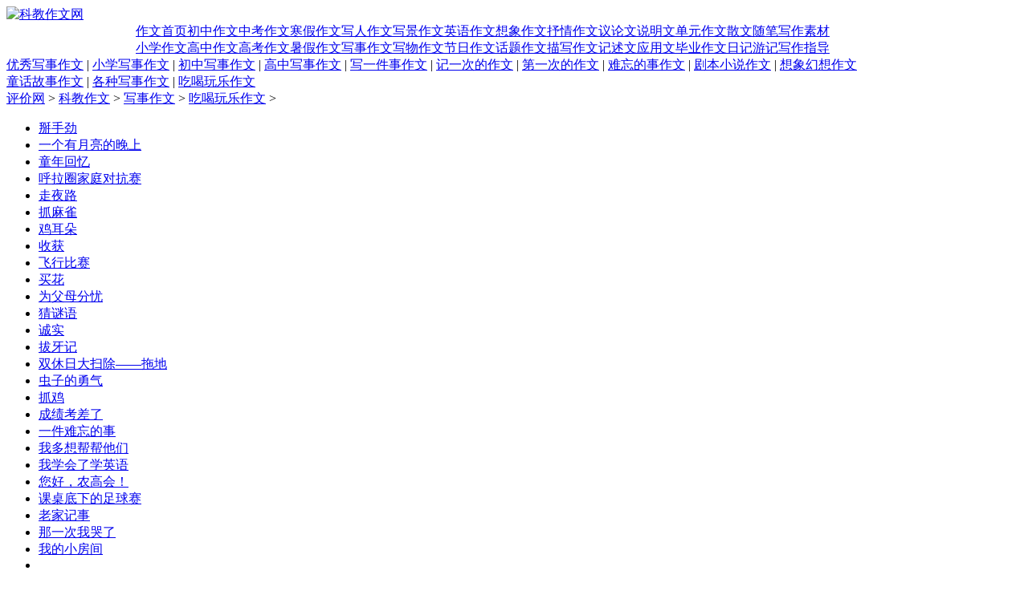

--- FILE ---
content_type: text/html
request_url: http://zw.nseac.com/html/790/list_790_7.html
body_size: 17321
content:
<!DOCTYPE html PUBLIC "-//W3C//DTD XHTML 1.0 Transitional//EN" "http://www.w3.org/TR/xhtml1/DTD/xhtml1-transitional.dtd">
<html xmlns="http://www.w3.org/1999/xhtml">
<head>
<meta http-equiv="Content-Type" content="text/html; charset=utf-8" />
<meta http-equiv="x-ua-compatible" content="ie=7" />
<title>吃喝玩乐作文,吃喝玩乐作文范文,吃喝玩乐作文技巧,吃喝玩乐作文怎么写_科教作文网</title>
<meta name="keywords" content="吃喝玩乐作文,吃喝玩乐作文范文,吃喝玩乐作文技巧,吃喝玩乐作文怎么写" />
<meta name="description" content="吃喝玩乐作文栏目提供吃喝玩乐作文写作技巧，告诉您吃喝玩乐作文怎么写，有很多的吃喝玩乐作文范文做参考，以及吃喝玩乐作文写作格式指导，为您熟练掌握吃喝玩乐作文的写作方法提供指导。" />
<link href="http://www.nseac.com/templets/css/fanwen.css" rel="stylesheet" media="screen" type="text/css" />
</head>
<body>
<div class="innerdiv" id="SiteNavi">
  <script src="http://www.nseac.com/templets/js/zwjs/sitenavi.js" language="javascript"></script>
</div>
<div class="space10"></div>

<div class="innerdiv" id="LogoBanner">
  <div id="logo">
<a href="http://zw.nseac.com/"><img border="0" alt="科教作文网" src="http://www.nseac.com/templets/images/fanwen/zwlogo.gif"></a>
  </div>
  <div id="banner">
    <script type="text/javascript" src="http://www.nseac.com/templets/js/adjs/topbanner1.js" ></script>
  </div>
  <div id="banner2">
    <script type="text/javascript" src="http://www.nseac.com/templets/js/adjs/topbanner2.js" ></script>
  </div>
</div>
<div class="space10"></div>

<table width="950" cellspacing="0" cellpadding="0" border="0" align="center" id="navbart" class="mt">
  <tr>
    <td class="l">&nbsp;</td>
    <td class="m"><a href="http://zw.nseac.com/">作文首页</a><a href="http://zw.nseac.com/html/693/">初中作文</a><a href="http://zw.nseac.com/html/693/">中考作文</a><a href="http://zw.nseac.com/html/716/">寒假作文</a><a href="http://zw.nseac.com/html/698/">写人作文</a><a href="http://zw.nseac.com/html/700/">写景作文</a><a href="http://zw.nseac.com/html/704/">英语作文</a><a href="http://zw.nseac.com/html/705/">想象作文</a><a href="http://zw.nseac.com/html/707/">抒情作文</a><a href="http://zw.nseac.com/html/710/">议论文</a><a href="http://zw.nseac.com/html/712/">说明文</a><a href="http://zw.nseac.com/html/714/">单元作文</a><a href="http://zw.nseac.com/html/722/">散文随笔</a><a href="http://zw.nseac.com/html/718/">写作素材</a><br />
	<a href="http://zw.nseac.com/html/692/">小学作文</a><a href="http://zw.nseac.com/html/694/">高中作文</a><a href="http://zw.nseac.com/html/694/">高考作文</a><a href="http://zw.nseac.com/html/717/">暑假作文</a><a class="first" href="http://zw.nseac.com/html/699/">写事作文</a><a href="http://zw.nseac.com/html/701/">写物作文</a><a href="http://zw.nseac.com/html/709/">节日作文</a><a href="http://zw.nseac.com/html/706/">话题作文</a><a href="http://zw.nseac.com/html/708/">描写作文</a><a href="http://zw.nseac.com/html/711/">记述文</a><a href="http://zw.nseac.com/html/713/">应用文</a><a href="http://zw.nseac.com/html/715/">毕业作文</a><a href="http://zw.nseac.com/html/720/">日记游记</a><a href="http://zw.nseac.com/html/719/">写作指导</a></td>
    <td class="r">&nbsp;</td>
  </tr>
</table>

<div class="innerdiv" id="ClassNavi">
  <div id="ClassNaviTxt">
    <a href="http://zw.nseac.com/html/789/">优秀写事作文</a> | <a href="http://zw.nseac.com/html/778/">小学写事作文</a> | <a href="http://zw.nseac.com/html/779/">初中写事作文</a> | <a href="http://zw.nseac.com/html/780/">高中写事作文</a> | <a href="http://zw.nseac.com/html/781/">写一件事作文</a> | <a href="http://zw.nseac.com/html/782/">记一次的作文</a> | <a href="http://zw.nseac.com/html/783/">第一次的作文</a> | <a href="http://zw.nseac.com/html/784/">难忘的事作文</a> | <a href="http://zw.nseac.com/html/785/">剧本小说作文</a> | <a href="http://zw.nseac.com/html/786/">想象幻想作文</a><br />
	<a href="http://zw.nseac.com/html/787/">童话故事作文</a> | <a href="http://zw.nseac.com/html/788/">各种写事作文</a> | <a href="http://zw.nseac.com/html/790/">吃喝玩乐作文</a>
  </div>
</div>
<div class="space5"></div>

<div id="ArtTl">
  <span><script src="http://www.nseac.com/templets/js/zwjs/arttl.js" language="javascript"></script></span>
</div>

<div class="innerdiv" id="ArtMain">
  <div id="ArtLeft">
    <div id="Position"><span><a href='http://www.nseac.com'>评价网</a> > <a href='http://zw.nseac.com/'>科教作文</a> > <a href='http://zw.nseac.com/html/699/'>写事作文</a> > <a href='http://zw.nseac.com/html/790/'>吃喝玩乐作文</a> > </span></div>
    <div id="AListTopAd"><script src="http://www.nseac.com/templets/js/adjs/hzh1.js"></script></div>
	<div id="AListBox">
	  <ul>
	    <li><a title="掰手劲" href="http://zw.nseac.com/html/790/398215.html" target="_blank">掰手劲</a></li><li><a title="一个有月亮的晚上" href="http://zw.nseac.com/html/790/398213.html" target="_blank">一个有月亮的晚上</a></li><li><a title="童年回忆" href="http://zw.nseac.com/html/790/398214.html" target="_blank">童年回忆</a></li><li><a title="呼拉圈家庭对抗赛" href="http://zw.nseac.com/html/790/398211.html" target="_blank">呼拉圈家庭对抗赛</a></li><li><a title="走夜路" href="http://zw.nseac.com/html/790/398212.html" target="_blank">走夜路</a></li><li><a title="抓麻雀" href="http://zw.nseac.com/html/790/398209.html" target="_blank">抓麻雀</a></li><li><a title="鸡耳朵" href="http://zw.nseac.com/html/790/398210.html" target="_blank">鸡耳朵</a></li><li><a title="收获" href="http://zw.nseac.com/html/790/398207.html" target="_blank">收获</a></li><li><a title="飞行比赛" href="http://zw.nseac.com/html/790/398208.html" target="_blank">飞行比赛</a></li><li><a title="买花" href="http://zw.nseac.com/html/790/398205.html" target="_blank">买花</a></li><li><a title="为父母分忧" href="http://zw.nseac.com/html/790/398206.html" target="_blank">为父母分忧</a></li><li><a title="猜谜语" href="http://zw.nseac.com/html/790/398203.html" target="_blank">猜谜语</a></li><li><a title="诚实" href="http://zw.nseac.com/html/790/398204.html" target="_blank">诚实</a></li><li><a title="拔牙记" href="http://zw.nseac.com/html/790/398201.html" target="_blank">拔牙记</a></li><li><a title="双休日大扫除——拖地" href="http://zw.nseac.com/html/790/398202.html" target="_blank">双休日大扫除——拖地</a></li><li><a title="虫子的勇气" href="http://zw.nseac.com/html/790/398199.html" target="_blank">虫子的勇气</a></li><li><a title="抓鸡" href="http://zw.nseac.com/html/790/398200.html" target="_blank">抓鸡</a></li><li><a title="成绩考差了" href="http://zw.nseac.com/html/790/398197.html" target="_blank">成绩考差了</a></li><li><a title="一件难忘的事" href="http://zw.nseac.com/html/790/398198.html" target="_blank">一件难忘的事</a></li><li><a title="我多想帮帮他们" href="http://zw.nseac.com/html/790/398195.html" target="_blank">我多想帮帮他们</a></li><li><a title="我学会了学英语" href="http://zw.nseac.com/html/790/398196.html" target="_blank">我学会了学英语</a></li><li><a title="您好，农高会！" href="http://zw.nseac.com/html/790/398193.html" target="_blank">您好，农高会！</a></li><li><a title="课桌底下的足球赛" href="http://zw.nseac.com/html/790/398194.html" target="_blank">课桌底下的足球赛</a></li><li><a title="老家记事" href="http://zw.nseac.com/html/790/398191.html" target="_blank">老家记事</a></li><li><a title="那一次我哭了" href="http://zw.nseac.com/html/790/398192.html" target="_blank">那一次我哭了</a></li><li><a title="我的小房间" href="http://zw.nseac.com/html/790/398190.html" target="_blank">我的小房间</a></li><li>
	  </ul> 
	</div>
	<div class="dede_pages">
	  <ul class="pagelist"><li><a href='list_790_1.html'>首页</a></li>
<li><a href='list_790_6.html'>上一页</a></li>
<li><a href='list_790_1.html'>1</a></li>
<li><a href='list_790_2.html'>2</a></li>
<li><a href='list_790_3.html'>3</a></li>
<li><a href='list_790_4.html'>4</a></li>
<li><a href='list_790_5.html'>5</a></li>
<li><a href='list_790_6.html'>6</a></li>
<li class="thisclass">7</li>
<li><a href='list_790_8.html'>8</a></li>
<li><a href='list_790_9.html'>9</a></li>
<li><a href='list_790_10.html'>10</a></li>
<li><a href='list_790_11.html'>11</a></li>
<li><a href='list_790_8.html'>下一页</a></li>
<li><a href='list_790_163.html'>末页</a></li>
<li><select name='sldd' style='width:54px' onchange='location.href=this.options[this.selectedIndex].value;'>
<option value='list_790_1.html'>1</option>
<option value='list_790_2.html'>2</option>
<option value='list_790_3.html'>3</option>
<option value='list_790_4.html'>4</option>
<option value='list_790_5.html'>5</option>
<option value='list_790_6.html'>6</option>
<option value='list_790_7.html' selected>7</option>
<option value='list_790_8.html'>8</option>
<option value='list_790_9.html'>9</option>
<option value='list_790_10.html'>10</option>
<option value='list_790_11.html'>11</option>
<option value='list_790_12.html'>12</option>
<option value='list_790_13.html'>13</option>
<option value='list_790_14.html'>14</option>
<option value='list_790_15.html'>15</option>
<option value='list_790_16.html'>16</option>
<option value='list_790_17.html'>17</option>
<option value='list_790_18.html'>18</option>
<option value='list_790_19.html'>19</option>
<option value='list_790_20.html'>20</option>
<option value='list_790_21.html'>21</option>
<option value='list_790_22.html'>22</option>
<option value='list_790_23.html'>23</option>
<option value='list_790_24.html'>24</option>
<option value='list_790_25.html'>25</option>
<option value='list_790_26.html'>26</option>
<option value='list_790_27.html'>27</option>
<option value='list_790_28.html'>28</option>
<option value='list_790_29.html'>29</option>
<option value='list_790_30.html'>30</option>
<option value='list_790_31.html'>31</option>
<option value='list_790_32.html'>32</option>
<option value='list_790_33.html'>33</option>
<option value='list_790_34.html'>34</option>
<option value='list_790_35.html'>35</option>
<option value='list_790_36.html'>36</option>
<option value='list_790_37.html'>37</option>
<option value='list_790_38.html'>38</option>
<option value='list_790_39.html'>39</option>
<option value='list_790_40.html'>40</option>
<option value='list_790_41.html'>41</option>
<option value='list_790_42.html'>42</option>
<option value='list_790_43.html'>43</option>
<option value='list_790_44.html'>44</option>
<option value='list_790_45.html'>45</option>
<option value='list_790_46.html'>46</option>
<option value='list_790_47.html'>47</option>
<option value='list_790_48.html'>48</option>
<option value='list_790_49.html'>49</option>
<option value='list_790_50.html'>50</option>
<option value='list_790_51.html'>51</option>
<option value='list_790_52.html'>52</option>
<option value='list_790_53.html'>53</option>
<option value='list_790_54.html'>54</option>
<option value='list_790_55.html'>55</option>
<option value='list_790_56.html'>56</option>
<option value='list_790_57.html'>57</option>
<option value='list_790_58.html'>58</option>
<option value='list_790_59.html'>59</option>
<option value='list_790_60.html'>60</option>
<option value='list_790_61.html'>61</option>
<option value='list_790_62.html'>62</option>
<option value='list_790_63.html'>63</option>
<option value='list_790_64.html'>64</option>
<option value='list_790_65.html'>65</option>
<option value='list_790_66.html'>66</option>
<option value='list_790_67.html'>67</option>
<option value='list_790_68.html'>68</option>
<option value='list_790_69.html'>69</option>
<option value='list_790_70.html'>70</option>
<option value='list_790_71.html'>71</option>
<option value='list_790_72.html'>72</option>
<option value='list_790_73.html'>73</option>
<option value='list_790_74.html'>74</option>
<option value='list_790_75.html'>75</option>
<option value='list_790_76.html'>76</option>
<option value='list_790_77.html'>77</option>
<option value='list_790_78.html'>78</option>
<option value='list_790_79.html'>79</option>
<option value='list_790_80.html'>80</option>
<option value='list_790_81.html'>81</option>
<option value='list_790_82.html'>82</option>
<option value='list_790_83.html'>83</option>
<option value='list_790_84.html'>84</option>
<option value='list_790_85.html'>85</option>
<option value='list_790_86.html'>86</option>
<option value='list_790_87.html'>87</option>
<option value='list_790_88.html'>88</option>
<option value='list_790_89.html'>89</option>
<option value='list_790_90.html'>90</option>
<option value='list_790_91.html'>91</option>
<option value='list_790_92.html'>92</option>
<option value='list_790_93.html'>93</option>
<option value='list_790_94.html'>94</option>
<option value='list_790_95.html'>95</option>
<option value='list_790_96.html'>96</option>
<option value='list_790_97.html'>97</option>
<option value='list_790_98.html'>98</option>
<option value='list_790_99.html'>99</option>
<option value='list_790_100.html'>100</option>
<option value='list_790_101.html'>101</option>
<option value='list_790_102.html'>102</option>
<option value='list_790_103.html'>103</option>
<option value='list_790_104.html'>104</option>
<option value='list_790_105.html'>105</option>
<option value='list_790_106.html'>106</option>
<option value='list_790_107.html'>107</option>
<option value='list_790_108.html'>108</option>
<option value='list_790_109.html'>109</option>
<option value='list_790_110.html'>110</option>
<option value='list_790_111.html'>111</option>
<option value='list_790_112.html'>112</option>
<option value='list_790_113.html'>113</option>
<option value='list_790_114.html'>114</option>
<option value='list_790_115.html'>115</option>
<option value='list_790_116.html'>116</option>
<option value='list_790_117.html'>117</option>
<option value='list_790_118.html'>118</option>
<option value='list_790_119.html'>119</option>
<option value='list_790_120.html'>120</option>
<option value='list_790_121.html'>121</option>
<option value='list_790_122.html'>122</option>
<option value='list_790_123.html'>123</option>
<option value='list_790_124.html'>124</option>
<option value='list_790_125.html'>125</option>
<option value='list_790_126.html'>126</option>
<option value='list_790_127.html'>127</option>
<option value='list_790_128.html'>128</option>
<option value='list_790_129.html'>129</option>
<option value='list_790_130.html'>130</option>
<option value='list_790_131.html'>131</option>
<option value='list_790_132.html'>132</option>
<option value='list_790_133.html'>133</option>
<option value='list_790_134.html'>134</option>
<option value='list_790_135.html'>135</option>
<option value='list_790_136.html'>136</option>
<option value='list_790_137.html'>137</option>
<option value='list_790_138.html'>138</option>
<option value='list_790_139.html'>139</option>
<option value='list_790_140.html'>140</option>
<option value='list_790_141.html'>141</option>
<option value='list_790_142.html'>142</option>
<option value='list_790_143.html'>143</option>
<option value='list_790_144.html'>144</option>
<option value='list_790_145.html'>145</option>
<option value='list_790_146.html'>146</option>
<option value='list_790_147.html'>147</option>
<option value='list_790_148.html'>148</option>
<option value='list_790_149.html'>149</option>
<option value='list_790_150.html'>150</option>
<option value='list_790_151.html'>151</option>
<option value='list_790_152.html'>152</option>
<option value='list_790_153.html'>153</option>
<option value='list_790_154.html'>154</option>
<option value='list_790_155.html'>155</option>
<option value='list_790_156.html'>156</option>
<option value='list_790_157.html'>157</option>
<option value='list_790_158.html'>158</option>
<option value='list_790_159.html'>159</option>
<option value='list_790_160.html'>160</option>
<option value='list_790_161.html'>161</option>
<option value='list_790_162.html'>162</option>
<option value='list_790_163.html'>163</option>
</select></li>
<li><span class="pageinfo">共 <strong>163</strong>页<strong>4227</strong>条</span></li>
</ul>
	</div>
    <div id="AListTopAd"><script src="http://www.nseac.com/templets/js/zwjs/hzh3.js"></script></div>
  </div>

  <div id="ArtRight">
    <div id="RAdTop"><script src="http://www.nseac.com/templets/js/zwjs/rlink.js"></script></div>
    <div id="RAdMid"><script src="http://www.nseac.com/templets/js/zwjs/rblink.js"></script></div>
    <div id="RAdBottom"></div>
  </div>

  <div id="Relate">
      
  </div>
</div>


<div class="innerdiv" id="MainBottom"></div>
<div class="space10"></div>

<div id="Bottom" class="innerdiv"><script src="http://www.nseac.com/templets/js/zwjs/bottom.js"></script></div>

</body>
</html>